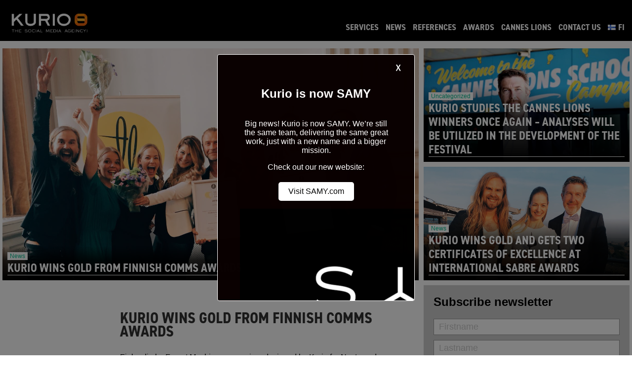

--- FILE ---
content_type: text/css
request_url: https://kurio.fi/v2/wp-content/themes/kurio2017/style.css?6
body_size: 233
content:
/*
Theme Name: Kurio 2017
Theme URI: http://kurio.fi/
Author: Siirre Transplants
Author URI: http://siirre.com/
Description: Wordpress theme for Kurio.fi website
Version: 1.0
License: Commercial
*/

/*
Fonts available:
font-family:"DIN_2014 Narrow W01 Bold";
*/

/*------------------------------------------------*/
/*-----------------[RESET]------------------------*/
/*------------------------------------------------*/

/* http://meyerweb.com/eric/tools/css/reset/ */
/* v1.0 | 20080212 */

@import url('css/normalize.min.css');
@import url('css/responsive-tabs.css');
@import url('css/demo.css');
@import url('css/tabs.css');
@import url('css/main.css');


--- FILE ---
content_type: text/css
request_url: https://kurio.fi/v2/wp-content/themes/kurio2017/css/demo.css
body_size: 270
content:

@import url("http://fast.fonts.net/t/1.css?apiType=css&projectid=c84001a3-4c68-4697-a104-c3f8e139fb7b");
    @font-face{
        font-family:"DIN_2014 Narrow W01 Bold";
        src:url("Fonts/483e8091-ce67-477d-b1ee-e4ff2fb28c4f.eot?#iefix");
        src:url("Fonts/483e8091-ce67-477d-b1ee-e4ff2fb28c4f.eot?#iefix") format("eot"),url("Fonts/b679866f-0dee-4bbc-bfe5-dc033c32209d.woff2") format("woff2"),url("Fonts/4880cce6-c8d8-4b3d-b9fb-514f584d593d.woff") format("woff"),url("Fonts/c2947aea-04ba-4ea8-b23b-b1d444d03f17.ttf") format("truetype"),url("Fonts/ba70b4b9-2d50-45e1-8cbb-bd2cbd49a608.svg#ba70b4b9-2d50-45e1-8cbb-bd2cbd49a608") format("svg");
    }


--- FILE ---
content_type: text/css
request_url: https://kurio.fi/v2/wp-content/themes/kurio2017/css/tabs.css
body_size: 230
content:

/* Tabs container */
.r-tabs {
	position: relative;
	background-color: #ddd;
	border: 1px solid #ddd;
}

/* Tab element */
.r-tabs .r-tabs-nav .r-tabs-tab {
	position: relative;
	background-color: #ddd;
}

/* Tab anchor */
.r-tabs .r-tabs-nav .r-tabs-anchor {
	display: inline-block;
	padding: 10px 12px;

	text-decoration: none;
	font-size: 14px;
	font-weight: 300;
	color: #333;
}

/* Disabled tab */
.r-tabs .r-tabs-nav .r-tabs-state-disabled {
	opacity: 0.5;
}

/* Active state tab anchor */
.r-tabs .r-tabs-nav .r-tabs-state-active .r-tabs-anchor {
	color: #00c5ad;
	text-shadow: none;
	background-color: white;
}

/* Tab panel */
.r-tabs .r-tabs-panel {
	background-color: white;
	border-bottom: 4px solid white;
}

/* Accordion anchor */
.r-tabs .r-tabs-accordion-title .r-tabs-anchor {
	display: block;
	padding: 10px;

	background-color: #ddd;
	color: #333;
	font-weight: 300;
	text-decoration: none;
	font-size: 14px;
}

/* Active accordion anchor */
.r-tabs .r-tabs-accordion-title.r-tabs-state-active .r-tabs-anchor {
	background-color: #fff;
	color: #ff5e00;
	text-shadow: none;
}

/* Disabled accordion button */
.r-tabs .r-tabs-accordion-title.r-tabs-state-disabled {
	opacity: 0.5;
}


--- FILE ---
content_type: text/css
request_url: https://kurio.fi/v2/wp-content/themes/kurio2017/css/main.css
body_size: 2777
content:


html {
  box-sizing: border-box;
}
*, *:before, *:after {
  box-sizing: inherit;
}

body {
    font-family: Avenir, sans-serif;
    margin:0;
    padding:0;
}

#form-thankyou {
    display: none;
}

.pre-header {
    /*background-color: #ff5e00;*/
    background-color: #000;
    color:white;
    text-align: right;
    padding-right: 20px;
    padding-top:3px;
    padding-bottom: 5px;
    font-size: 13px;
}

.pre-header a {
    color:white;
    text-decoration: none;
    margin-left: 10px;
}

#items > a {
    text-decoration: none;
}


.mainmenu {
    position: fixed;
    background: black;
    padding: 20px;
    padding-bottom: 0px;
    z-index: 999;
    box-shadow: 0px 5px 10px rgba(0,0,0,0.5);
    right: 10px;
    top: 30px;
    display: none;
}

.mainmenu ul {
    margin:0;
    padding:0;
}

.mainmenu ul li {
    display: block;
    padding-bottom: 10px;
    margin-bottom: 15px;
/*  border-bottom: 0.5px solid #ddd; */
}
.mainmenu ul li:last-child {
    display: block;
    padding-bottom: 10px;
    margin-bottom: 15px;
    border-bottom: 0;
}

.mainmenu ul li.current-menu-item a {
    border-bottom: 2px solid white;
}

.mainmenu a {
    color: #fff;
    text-decoration: none;
}

.header {
    position: relative;
}

.header {
    background-color: #000;
    height: 70px;
    margin-bottom: 10px;
}

h1.logo {
    overflow: hidden;
    text-indent: -999px;
    background-image: url('../img/logo-neg.png');
    background-size: cover;
    display: block;
    position: relative;
    width:200px;
    background-repeat: no-repeat;
    margin:0;
    margin-top: -10px;
    background-position: center center;
}

h1.logo:after {
    padding-top: 15%;
    display: block;
    content: '';
}

.menutoggle {
    height:32px;
    width:32px;
    position: absolute;
    right: 20px;
    top: 20px;
    cursor: pointer;
}

.menutoggle .menubar {
    background: #ff5e00;
    height:5px;
    width:100%;
    margin-bottom: 5px;
    border-radius: 2.5px;
}

.item {
    width: 50%;
    display: inline-block;
    position: relative;
}

.item:after {
    padding-top: 56.25%;
    display: block;
    content: '';
}

.item {
    display: inline-block;
    width:100%;
    vertical-align: top;
}

.item > .content {
    position: absolute;
    top: 0;
    left: 0;
    bottom: 0;
    right: 0;
    margin: 5px;
    background:#999;
    background-size: cover;
    background-position: center center;
}

.item > .content > .overlay {
    position: absolute;
    top: 0;
    left: 0;
    bottom: 0;
    right: 0;
    width: 100%;
    height: 100%;
    background-color: rgba(0,0,0,0.0);
    transition:.3s;
}


.service {
    max-width: 768px;
    margin: 20px auto;
}

.service-icon {
    max-width: 200px;
    height:auto;
    margin: 0 auto;

}

.service h2 {
    margin-bottom: -10px;
}

.service-body > p {
    color:white;
}
.service-body {
    margin-bottom: 20px;
}

.center {
    text-align: center;
}

.item {
    position: relative;
}

.item:hover > .content > .overlay {
    background-color: rgba(0,0,0,0.5);
    transition:.3s;
}


.item > .content > .item-info {
    position: absolute;
    bottom:0px;
    color:white;

    width:100%;

    padding:10px;

    background: -moz-linear-gradient(top, rgba(0,0,0,0) 0%, rgba(0,0,0,0.72) 41%, rgba(0,0,0,1) 100%); /* FF3.6-15 */
    background: -webkit-linear-gradient(top, rgba(0,0,0,0) 0%,rgba(0,0,0,0.72) 41%,rgba(0,0,0,1) 100%); /* Chrome10-25,Safari5.1-6 */
    background: linear-gradient(to bottom, rgba(0,0,0,0) 0%,rgba(0,0,0,0.72) 41%,rgba(0,0,0,1) 100%); /* W3C, IE10+, FF16+, Chrome26+, Opera12+, Safari7+ */
    filter: progid:DXImageTransform.Microsoft.gradient( startColorstr='#00000000', endColorstr='#000000',GradientType=0 ); /* IE6-9 */
}

.item > .content > .item-info > .item-category {
    padding:1px 5px;
    display: inline-block;
    background: white;
    color:#01bb8c;
    font-size: 12px;
    margin-bottom: 2px;
}

.item > .content > .item-info > .item-title {
    font-size: 20px;
    line-height: 120%;
    border-bottom: 1px solid white;
    text-transform: uppercase;
    font-family: "DIN_2014 Narrow W01 Bold", sans-serif;
    font-weight: normal;
    -webkit-font-smoothing: antialiased;
    -moz-osx-font-smoothing: grayscale;
}

.item > .content > .item-info > .item-blurb {
    margin-top: 5px;
    font-size: 14px;
    max-width: 600px;
}

.item > .content > .item-info > .item-link {
    margin-top: 5px;
    font-size: 14px;
    font-weight:600;
    text-decoration: underline;
    text-transform: uppercase;
}

.item > .content > .item-info > .item-blurb {
    display: none;
}


.contact-form {
    background: #cecece;
    padding: 20px;
}

.contact-form h2 {
    margin: 0;
}

.contact-form p {
    margin: 0;
    font-size: 14px;
}

input[type="text"], input[type="email"] {
    width: 100%;
    border: 1px solid #999;
    padding: 5px 10px;
    margin-bottom: 10px;
    font-size: 18px;
    font-weight: 300;
    color:#444;
    font-family: "Avenir", sans-serif;
}

textarea {
    max-width: 60%;
}

.contact-form form {
    margin-top: 20px;
}


.infobox--icon {
    text-align: center;
}

.infobox--icon img {
    max-width: 100%;
    width:120px;
    height:auto;
    opacity: 0.8;
    margin: 0 auto;
}

.infobox--content {
    text-align: center;
    text-transform: uppercase;
    font-size: 18px;
    text-decoration: none;
    font-family: "DIN_2014 Narrow W01 Bold", sans-serif;
    font-weight: normal;
    -webkit-font-smoothing: antialiased;
    -moz-osx-font-smoothing: grayscale;
    color:#333;

    margin-top: -10px;
    border-bottom: 1px solid #666;
    padding-bottom: 20px;
}

.article > h2 {
    text-transform: uppercase;
    font-size: 32px;
    text-decoration: none;
    font-family: "DIN_2014 Narrow W01 Bold", sans-serif;
    font-weight: normal;
    -webkit-font-smoothing: antialiased;
    -moz-osx-font-smoothing: grayscale;
    color:#333;
}

.button {
    border:0 !important;
    color:white !important;
    background: #01bb8c !important;
    font-family: "Avenir", sans-serif !important;
    text-decoration: none;
    padding:10px 10px !important;
    font-size: 20px !important;
}

.wpforms-submit-container button, input[type="submit"] {
    width: 100% !important;
    border:0 !important;
    color:white !important;
    background: #01bb8c !important;
    font-family: "Avenir", sans-serif !important;

    padding:10px 10px !important;
    font-size: 20px !important;

}

::-webkit-input-placeholder { /* Chrome/Opera/Safari */
  color: #ccc;
  font-weight: 300;
}
::-moz-placeholder { /* Firefox 19+ */
  color: #ccc;
  font-weight: 300;
}
:-ms-input-placeholder { /* IE 10+ */
  color: #ccc;
  font-weight: 300;
}
:-moz-placeholder { /* Firefox 18- */
  color: #ccc;
  font-weight: 300;
}

.content-box {
    background: white;
    max-width: 768px;
    margin:0 auto;
    padding: 10px;
    margin-bottom: 60px;
    margin-top: 40px;
}

footer {
    background: #bbb;
    color: #444;
    padding: 30px;
    text-shadow: 0px 1px 0px rgba(255,255,255,0.3);
}

footer ul {
    margin:0;
    padding:0;
    list-style: none;
}

footer a {
    color:inherit;
    text-decoration: none;
}

body.contentpage #row1 .item.secondary {
    display: none;
}

body.contentpage #row1 .item.primary > .content > .item-info > .item-title {
    border-bottom:0;
    font-size: 24px;
}

.fb-embed {
    margin-top: 40px;
    margin-bottom: 40px;
    width: 100%;
    display: none;
}

section#content .col.left {
    padding-left: 10px;
}

.social-feed {
    background: #ddd;
    padding: 20px;
    padding-top: 50px;
}

.social-feed h2 {
    font-weight: 200;
    text-align: center;
}

h1.referral {
    display: none !important;
}

section#items {
    margin-bottom: 100px;
}


body.services section#row1 .row .item.primary {
    width:100%;
    max-height: 300px;
    background-position: center center;
}

.bodytext a {
    color:#ff5e00;
}

.item .item-blurb p {
    margin:0;
}

.mainmenu.open {
    display: block;
}

section.services .service {
    position: relative;
}

.row {
    position: relative;
    overflow: hidden;
    background-size: cover;
    background-position: center center;
    background-repeat: no-repeat;
}

section.services .row {
    position: relative;
    padding-top: 50px;
    padding-bottom: 50px;
    background-size: cover;
    background-position: center center;
    background-repeat: no-repeat;
    margin-bottom: 30px;
    min-height: 500px;
}

section.services .row h2 {
    color: white;
    font-weight: 200;
    text-shadow: 0px 1px 2px rgba(0,0,0,0.6);
    text-transform: uppercase;
    font-size: 18px;
    text-decoration: none;
    font-family: "DIN_2014 Narrow W01 Bold", sans-serif;
    font-weight: normal;
    -webkit-font-smoothing: antialiased;
    -moz-osx-font-smoothing: grayscale;
}

section.services .row  > .overlay {
    position: absolute;
    top: 0;
    left: 0;
    bottom: 0;
    right: 0;
    width: 100%;
    height: 100%;
    background-color: rgba(0,0,0,0.5);
}

.video-background {
  background: #000;
  position: absolute;
  top: 0; right: 0; bottom: 0; left: 0;

}
.video-foreground,
.video-background iframe {
  position: absolute;
  top: 0;
  left: 0;
  width: 100%;
  height: 100%;
  pointer-events: none;
}

.content iframe {
    width: 100%;
    height: 100%;
}


.article {
    padding:10px;
}

.sharethis-inline-share-buttons {
    margin-top: 40px !important;
}
div.wpforms-container-full .wpforms-form .wpforms-field {
    margin-top: 0 !important;
    padding-top: 0 !important;
    width:100% !important;
}

div.wpforms-container-full .wpforms-form .wpforms-field textarea {
    max-width:100% !important;
}

.reference h3 {
    margin-bottom: 0px;
    text-transform: uppercase;
    font-size: 18px;
    text-decoration: none;
    font-family: "DIN_2014 Narrow W01 Bold", sans-serif;
    font-weight: normal;
    -webkit-font-smoothing: antialiased;
    -moz-osx-font-smoothing: grayscale;
}

.related {
    margin-bottom: 30px;
}

.related a {
    text-decoration: none;
}

.related .item.secondary {
    display: block;
    width:100%;
}

.whitepaper {
    max-width: 960px;
    margin: 0 auto;
    padding: 10px;
    margin-bottom: 40px;

}
.whitepaper.nomargin {
    margin-bottom: 0;
}

.whitepaper .photo {
    text-align: center;
}

.whitepaper h2 {
    text-transform: uppercase;

}

.whitepaper .photo img {
    width: 100%;
    max-width: 240px;
    height: auto;
    margin: 0 auto;
}

.article img {
    max-width:100%;
    height:auto;
}


/* ==========================================================================
   Media Queries
   ========================================================================== */

@media only screen and (min-width: 480px) {
    .item > .content > .item-info > .item-blurb {
        display: block;
    }
}

@media only screen and (min-width: 768px) {
    .whitepaper {
        max-width: 960px;
        margin: 0 auto;
        padding: 10px;
        margin-bottom: 40px;
    }

    .whitepaper.nomargin {
        margin-bottom: 0;
    }

    .whitepaper .photo {
        width:20%;
        display: inline-block;
        margin-right: -4px;
        vertical-align: top;
        padding-top: 26px;
    }
    .whitepaper .photo img {
    }

    .whitepaper .content {
        width:50%;
        display: inline-block;
        margin-right: -4px;
        padding: 0 20px;
        vertical-align: top;
    }
    .whitepaper .form {
        width:30%;
        display: inline-block;
        margin-right: -4px;
        padding-top: 20px;
        font-size: 90%;
    }
    .whitepaper .form p {
        margin-top:0px;
        margin-bottom:0px;
    }
    .whitepaper .form span {
        font-size: 12px;
    }
    .whitepaper .form input[type="checkbox"] {
        margin-right: 10px;
    }
    .whitepaper .form input[type="submit"] {
        margin-top: 10px;
    }

    .content-box {
        background: white;
        max-width: 768px;
        margin:0 auto;
        padding: 30px;
        margin-top: 40px;
        margin-bottom: 40px;
    }

    .fb-embed {
        display: block;
    }

    body.contentpage #row1 .item.secondary {
        display: inline-block;
    }

    section .col {
        vertical-align: top;
        display: inline-block;
        margin-right: -4px;
    }

    section#row1 .col.left {
        width:66.666%;
    }

    section#row1 .col.full {
        width:100%;
    }

    section#row1 .col.right {
        width:66.6%;
        width:33.3%;
    }

    section#row2 .col {
        width:50%;
    }


    section#items .item {
        vertical-align: top;
        display: inline-block;
        margin-right: -4px;
        width:33.3%;
    }

    section#items .item .item-blurb {
        display: none;
    }

    .item.secondary > .content > .item-info > .item-blurb {
        display: none;
    }

    section#content .col.left {
        width: 66.666%;
        padding-left: 20px;
    }

    section#content .col.full {
        width: 100%;
        padding-left: 20px;
    }

    section#content .col.right {
        width: 33.333%;
        padding: 5px;
    }

    .article {
        max-width: 600px;
        margin: 0 20px 0 auto;
        text-align: left;
        font-size: 16px;
        line-height: 170%;
        margin-top: 20px;
        margin-bottom: 50px;
    }


    footer .col {
        display: inline-block;
        margin-right: -4px;
        width:50%;
        vertical-align: top;
    }

    footer .col.right {
        text-align: right;
    }

    body.services section#row1 .row .col.left {
        width:100%;
    }
    body.contentpage #row1 .item.primary > .content > .item-info > .item-title {
        border-bottom:0;
        font-size: 36px;
    }

    body.services #row1 .item.primary > .content > .item-info > .item-title {
        border-bottom:0;
        font-size: 36px;
    }

    .menutoggle {
        display: none;
    }

    .mainmenu {
        position: absolute;
        background: transparent;
        padding: 5px;
        z-index: 999;
        box-shadow: none;
        right: 10px;
        top: 40px;
        display: block;
    }

    .mainmenu ul {
        margin:0;
        padding:0;
    }

    .mainmenu ul li {
        display: inline-block;
        padding-bottom: 0px;
        margin-bottom: 0px;
        border-bottom: none;
        margin-left: 10px;
    }
    .mainmenu ul li:last-child {
        display: inline-block;
        padding-bottom: 0px;
        margin-bottom: 0px;
        border-bottom: 0;
    }

    .mainmenu a {
        color: #fff;
        text-transform: uppercase;
        font-size: 18px;
        text-decoration: none;
        font-family: "DIN_2014 Narrow W01 Bold", sans-serif;
        font-weight: normal;
        -webkit-font-smoothing: antialiased;
        -moz-osx-font-smoothing: grayscale;

    }
    .mainmenu.closed {
        display: block;
    }

    section.services .row h2 {
        font-size: 40px;
    }
    .related .item.secondary {
        display: inline-block;
        width:33%;
        margin-right: -4px;
    }

}

@media only screen and (min-width: 1140px) {
    .item > .content > .item-info > .item-title {
        font-size: 24px;
        border-bottom: 1px solid white;
    }


    .item.secondary > .content > .item-info > .item-blurb {
        display: block;
    }

    .item > .content > .item-info > .item-blurb {
        margin-top: 5px;
        font-size: 14px;
        max-width: 600px;
    }


}


--- FILE ---
content_type: application/javascript
request_url: https://kurio.fi/v2/wp-content/themes/kurio2017/js/main.js?3
body_size: 575
content:


var menuVisible = false;

jQuery( document ).ready(function() {
    console.log( "ready!" );
    jQuery("#menutoggle").click(menuOpen);
    jQuery(".mainmenu a").click(menuClose);
    jQuery("#form-submit").click(formSubmit);
});


function formSubmit(e) {

    $("#sidebar-form").submit(function(e) {

        var url = "formhandler.php"; // the script where you handle the form input.

        jQuery("#sidebar-form").hide();
        jQuery("#form-thankyou").show();

        $.ajax({
               type: "POST",
               url: url,
               data: $("#mainform").serialize(), // serializes the form's elements.
               success: function(data)
               {
                    if (data=="success") {
                        jQuery("#sidebar-form").hide();
                        jQuery("#form-thankyou").show();
                    } else {
                        alert("Tapahtui virhe, tarkasta kentät ja yritä uudelleen!");
                    }
               }
             });

        e.preventDefault(); // avoid to execute the actual submit of the form.
    });

}

jQuery(document).ready(function () {
    var $tabs = jQuery('.horizontalTab');
    $tabs.responsiveTabs({
        rotate: false,
        startCollapsed: false,
        collapsible: false,
        animation: 'slide',
        duration: 250,
        setHash: true,
        disabled: [],
    });


});

jQuery(window).load(function() {
    var vimeo_iframe = $('#vimeo_player')[0];
    var player = $f(vimeo_iframe);

    if (typeof myVideo != "undefined") {
        myVideo.mute();
    }

    player.addEvent('ready', function() {
        player.api('setVolume', 0);
    });
});

function menuOpen(e) {
	console.log(e);

    jQuery(".mainmenu").addClass("open");
}


function menuClose(e) {
    jQuery(".mainmenu").removeClass("open");
}

